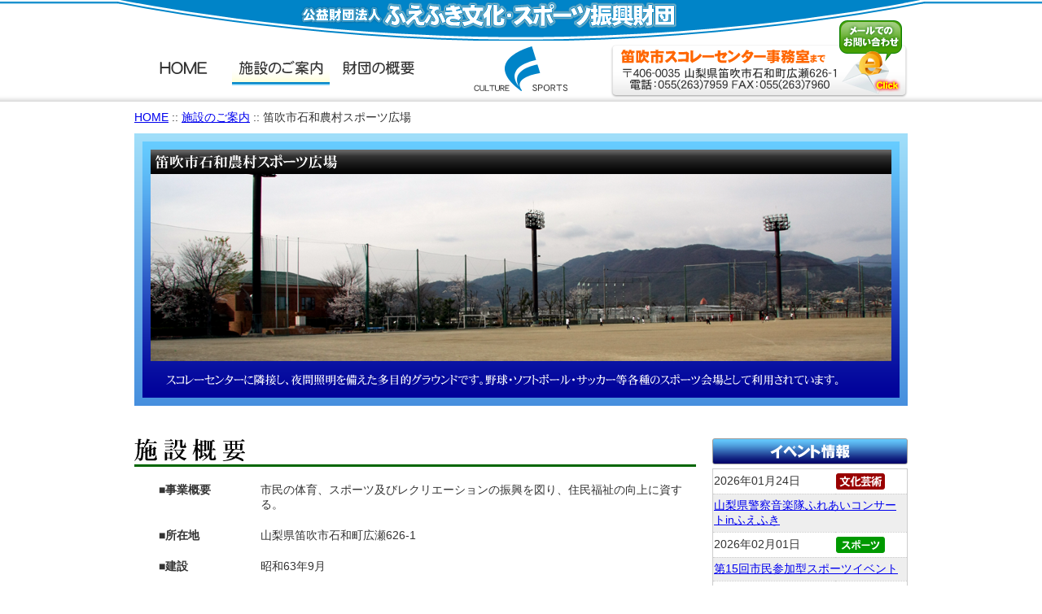

--- FILE ---
content_type: text/html; charset=UTF-8
request_url: https://fuefuki-zaidan.jp/faciinfo/94/
body_size: 6716
content:
<?xml version="1.0" encoding="UTF-8"?>

<!DOCTYPE html PUBLIC "-//W3C//DTD XHTML 1.0 Transitional//EN" "http://www.w3.org/TR/xhtml1/DTD/xhtml1-transitional.dtd">
<html xmlns="http://www.w3.org/1999/xhtml" xml:lang="ja" lang="ja">
<head>
<meta http-equiv="Content-Type" content="text/html; charset=UTF-8" />
<meta name="robots" content="INDEX, FOLLOW, ARCHIVE" />
<meta http-equiv="Content-Style-Type" content="text/css" />
<meta http-equiv="Content-Script-Type" content="text/javascript" />
<title>笛吹市石和農村スポーツ広場 &raquo;  公益財団法人　ふえふき文化・スポーツ振興財団</title>
<meta name="description" content="笛吹市石和農村スポーツ広場　" />
<meta name="keywords" content="笛吹市石和農村スポーツ広場," />
<meta name="copyright" content="Copyright (C) 公益財団法人　ふえふき文化・スポーツ振興財団" />
<meta name="google-site-verification" content="" />
<meta name="verify-v1" content="" />
<meta name="msvalidate.01" content="" />
<link rev="made" href="https://fuefuki-zaidan.jp/organization/" />
<link rel="canonical" href="https://fuefuki-zaidan.jphttps://fuefuki-zaidan.jp/faciinfo/94/" />
<link rel="alternate" type="application/rss+xml" title="公益財団法人　ふえふき文化・スポーツ振興財団XML" href="https://fuefuki-zaidan.jp/sitemap.xml" />
<link rel="alternate" type="application/rss+xml" title="公益財団法人　ふえふき文化・スポーツ振興財団 XMLgz" href="https://fuefuki-zaidan.jp/sitemap.xml.gz" />
<link rel="stylesheet" href="https://fuefuki-zaidan.jp/style.css" type="text/css" />
<link rel="shortcut icon" type="image/x-icon" href="https://fuefuki-zaidan.jp/favicon.png" />
<link rel="shortcut icon" type="image/vnd.microsoft.icon" href="https://fuefuki-zaidan.jp/favicon.ico" />
<link rel='dns-prefetch' href='//s.w.org' />
		<script type="text/javascript">
			window._wpemojiSettings = {"baseUrl":"https:\/\/s.w.org\/images\/core\/emoji\/12.0.0-1\/72x72\/","ext":".png","svgUrl":"https:\/\/s.w.org\/images\/core\/emoji\/12.0.0-1\/svg\/","svgExt":".svg","source":{"concatemoji":"https:\/\/fuefuki-zaidan.jp\/wp-includes\/js\/wp-emoji-release.min.js?ver=5.2.9"}};
			!function(a,b,c){function d(a,b){var c=String.fromCharCode;l.clearRect(0,0,k.width,k.height),l.fillText(c.apply(this,a),0,0);var d=k.toDataURL();l.clearRect(0,0,k.width,k.height),l.fillText(c.apply(this,b),0,0);var e=k.toDataURL();return d===e}function e(a){var b;if(!l||!l.fillText)return!1;switch(l.textBaseline="top",l.font="600 32px Arial",a){case"flag":return!(b=d([55356,56826,55356,56819],[55356,56826,8203,55356,56819]))&&(b=d([55356,57332,56128,56423,56128,56418,56128,56421,56128,56430,56128,56423,56128,56447],[55356,57332,8203,56128,56423,8203,56128,56418,8203,56128,56421,8203,56128,56430,8203,56128,56423,8203,56128,56447]),!b);case"emoji":return b=d([55357,56424,55356,57342,8205,55358,56605,8205,55357,56424,55356,57340],[55357,56424,55356,57342,8203,55358,56605,8203,55357,56424,55356,57340]),!b}return!1}function f(a){var c=b.createElement("script");c.src=a,c.defer=c.type="text/javascript",b.getElementsByTagName("head")[0].appendChild(c)}var g,h,i,j,k=b.createElement("canvas"),l=k.getContext&&k.getContext("2d");for(j=Array("flag","emoji"),c.supports={everything:!0,everythingExceptFlag:!0},i=0;i<j.length;i++)c.supports[j[i]]=e(j[i]),c.supports.everything=c.supports.everything&&c.supports[j[i]],"flag"!==j[i]&&(c.supports.everythingExceptFlag=c.supports.everythingExceptFlag&&c.supports[j[i]]);c.supports.everythingExceptFlag=c.supports.everythingExceptFlag&&!c.supports.flag,c.DOMReady=!1,c.readyCallback=function(){c.DOMReady=!0},c.supports.everything||(h=function(){c.readyCallback()},b.addEventListener?(b.addEventListener("DOMContentLoaded",h,!1),a.addEventListener("load",h,!1)):(a.attachEvent("onload",h),b.attachEvent("onreadystatechange",function(){"complete"===b.readyState&&c.readyCallback()})),g=c.source||{},g.concatemoji?f(g.concatemoji):g.wpemoji&&g.twemoji&&(f(g.twemoji),f(g.wpemoji)))}(window,document,window._wpemojiSettings);
		</script>
		<style type="text/css">
img.wp-smiley,
img.emoji {
	display: inline !important;
	border: none !important;
	box-shadow: none !important;
	height: 1em !important;
	width: 1em !important;
	margin: 0 .07em !important;
	vertical-align: -0.1em !important;
	background: none !important;
	padding: 0 !important;
}
</style>
	<link rel='stylesheet' id='colorbox-theme11-css'  href='https://fuefuki-zaidan.jp/wp-content/plugins/jquery-colorbox/themes/theme11/colorbox.css?ver=4.6.2' type='text/css' media='screen' />
<script type='text/javascript' src='https://fuefuki-zaidan.jp/wp-includes/js/jquery/jquery.js?ver=1.12.4-wp'></script>
<script type='text/javascript' src='https://fuefuki-zaidan.jp/wp-includes/js/jquery/jquery-migrate.min.js?ver=1.4.1'></script>
<script type='text/javascript' src='https://fuefuki-zaidan.jp/wp-includes/js/swfobject.js?ver=2.2-20120417'></script>
<script type='text/javascript'>
/* <![CDATA[ */
var jQueryColorboxSettingsArray = {"jQueryColorboxVersion":"4.6.2","colorboxInline":"false","colorboxIframe":"false","colorboxGroupId":"","colorboxTitle":"","colorboxWidth":"false","colorboxHeight":"false","colorboxMaxWidth":"false","colorboxMaxHeight":"false","colorboxSlideshow":"true","colorboxSlideshowAuto":"false","colorboxScalePhotos":"true","colorboxPreloading":"false","colorboxOverlayClose":"false","colorboxLoop":"true","colorboxEscKey":"true","colorboxArrowKey":"true","colorboxScrolling":"true","colorboxOpacity":"0.85","colorboxTransition":"elastic","colorboxSpeed":"350","colorboxSlideshowSpeed":"2500","colorboxClose":"close","colorboxNext":"next","colorboxPrevious":"previous","colorboxSlideshowStart":"start slideshow","colorboxSlideshowStop":"stop slideshow","colorboxCurrent":"{current} of {total} images","colorboxXhrError":"This content failed to load.","colorboxImgError":"This image failed to load.","colorboxImageMaxWidth":"75%","colorboxImageMaxHeight":"75%","colorboxImageHeight":"false","colorboxImageWidth":"false","colorboxLinkHeight":"false","colorboxLinkWidth":"false","colorboxInitialHeight":"100","colorboxInitialWidth":"300","autoColorboxJavaScript":"","autoHideFlash":"","autoColorbox":"true","autoColorboxGalleries":"","addZoomOverlay":"","useGoogleJQuery":"","colorboxAddClassToLinks":""};
/* ]]> */
</script>
<script type='text/javascript' src='https://fuefuki-zaidan.jp/wp-content/plugins/jquery-colorbox/js/jquery.colorbox-min.js?ver=1.4.33'></script>
<script type='text/javascript' src='https://fuefuki-zaidan.jp/wp-content/plugins/jquery-colorbox/js/jquery-colorbox-wrapper-min.js?ver=4.6.2'></script>
<link rel='https://api.w.org/' href='https://fuefuki-zaidan.jp/wp-json/' />
<link rel='shortlink' href='https://fuefuki-zaidan.jp/?p=94' />
<link rel="alternate" type="application/json+oembed" href="https://fuefuki-zaidan.jp/wp-json/oembed/1.0/embed?url=https%3A%2F%2Ffuefuki-zaidan.jp%2Ffaciinfo%2F94%2F" />
<link rel="alternate" type="text/xml+oembed" href="https://fuefuki-zaidan.jp/wp-json/oembed/1.0/embed?url=https%3A%2F%2Ffuefuki-zaidan.jp%2Ffaciinfo%2F94%2F&#038;format=xml" />
<!--GoogleMaps-->
<!--郵便番号から住所入力を補完-->

<script type="text/javascript">
  var _gaq = _gaq || [];
  _gaq.push(['_setAccount', 'UA-39651527-2']);
  _gaq.push(['_trackPageview']);

  (function() {
    var ga = document.createElement('script'); ga.type = 'text/javascript'; ga.async = true;
    ga.src = ('https:' == document.location.protocol ? 'https://ssl' : 'http://www') + '.google-analytics.com/ga.js';
    var s = document.getElementsByTagName('script')[0]; s.parentNode.insertBefore(ga, s);
  })();
</script>
</head>

<body>
<h1 id="logo"><a href="https://fuefuki-zaidan.jp/">公益財団法人　ふえふき文化・スポーツ振興財団</a></h1>
<div id="header">
	<div id="h_wrap">
		<div id="gloval_nav">
		<ul>
			<li id="nav_home"><a href="https://fuefuki-zaidan.jp/">HOME</a></li>
			<li id="nav_facilities_on"><a href="https://fuefuki-zaidan.jp/facilities/">施設のご案内</a></li>
			<li id="nav_org"><a href="https://fuefuki-zaidan.jp/organization/">財団の概要</a></li>
		</ul>
		</div>
	<div id="inquiry"><a href="https://fuefuki-zaidan.jp/inquiry/">お問い合わせ：笛吹市スコレーセンター事務局まで
	〒406-0035　山梨県笛吹市石和町広瀬626-1
	電話：055（263）7959　FAX：055（263）7960
	メールでのお問い合わせはここをクリック</a></div>
	</div>
</div>

<!-- Wrapper -->
<div id="wrapper">
<div id="bread_crumb"><a href="https://fuefuki-zaidan.jp/">HOME</a> :: <a href="https://fuefuki-zaidan.jp/facilities/">施設のご案内</a> :: 笛吹市石和農村スポーツ広場</div>

<div id="bk_sports">
<h2 id="fcimg" style="background:url(https://fuefuki-zaidan.jp/media/zaidan/fcimg_isawanouson_park.png) no-repeat;">笛吹市石和農村スポーツ広場</h2>
</div>
<div id="faci_expt"></div>

<div id="body">

<h3 class="timg" id="title_faci-outline_sports">施設概要</h3>

<div id="tb_faci">
<table summary="施設概要">
<tbody>
<tr><th>■事業概要</th><td>市民の体育、スポーツ及びレクリエーションの振興を図り、住民福祉の向上に資する。</td></tr>
<tr><th>■所在地</th><td>山梨県笛吹市石和町広瀬626-1</td></tr>
<tr><th>■建設</th><td>昭和63年9月</td></tr>
<tr><th>■敷地面積</th><td>12,593m<sup>2</sup></td></tr>
<tr style="display:none;"><th>■建設面積</th><td>m<sup>2</sup></td></tr>
<tr><th>■構造</th><td></td></tr>
<tr style="display:none;"><th>■延床面積</th><td>m<sup>2</sup></td></tr>
<tr><th>■施設見取図</th><td><a href="https://fuefuki-zaidan.jp/media/zaidan/block_isawanouson_park.pdf" target="_blank"><img src="https://fuefuki-zaidan.jp/images/parts/dl_pdf-2.png" width="130" height="30" alt="笛吹市石和農村スポーツ広場施設見取図" /></a></td></tr>
<tr><th rowspan="2">■駐車場</th><td>□構造…アスファルト舗装（ふれあい広場は砂地）</td></tr>
<tr><td>□台数…北側80台（内身障者用2台）、ふれあい広場103台大型5台（内身障者用2台）</td></tr>
<tr style="display:none;"><th>■その他</th><td></td></tr>
</tbody>
</table>
</div>

<h3 class="faci_sub">設備</h3><div class="faci_data"><ul>
<li>面積…12,593m<sup>2</sup></li>
<li>夜間照明…6基</li>
<li>一般用サッカーゴール（7M）…2台</li>
<li>少年用サッカーゴール（5M）…4台</li>
<li>野球…1面（<span style="color: #ff0000;">※軟式専用です。</span>マウンド有）</li>
<li>ソフトボール…2面</li>
</ul>
<table>
<tbody>
<tr>
<td style="padding: 5px; border: 1px solid #cccccc;" align="center" valign="top">
<p><a href="http://fuefuki-zaidan.jp/media/zaidan/isawanouson_park_flagstaffs.jpg"><img class="size-thumbnail wp-image-95 colorbox-12" src="http://fuefuki-zaidan.jp/media/zaidan/isawanouson_park_flagstaffs-200x133.jpg" alt="笛吹市石和農村スポーツ広場　国旗掲揚台" width="200" height="133" /></a></p>
</td>
<td style="padding: 5px; border: 1px solid #cccccc;" align="center" valign="top">
<p><a href="http://fuefuki-zaidan.jp/media/zaidan/isawanouson_park_ground.jpg"><img class="size-thumbnail wp-image-96 colorbox-12" src="http://fuefuki-zaidan.jp/media/zaidan/isawanouson_park_ground-200x133.jpg" alt="笛吹市石和農村スポーツ広場　グラウンド" width="200" height="133" /></a></p>
</td>
<td style="padding: 5px; border: 1px solid #cccccc;" align="center" valign="top">
<p><a href="http://fuefuki-zaidan.jp/media/zaidan/isawanouson_park_lighting.jpg"><img class="size-thumbnail wp-image-97 colorbox-12" src="http://fuefuki-zaidan.jp/media/zaidan/isawanouson_park_lighting-200x133.jpg" alt="笛吹市石和農村スポーツ広場　夜間照明" width="200" height="133" /></a></p>
</td>
</tr>
<tr>
<td colspan="3" align="center" valign="middle"><img class="aligncenter size-full wp-image-53" src="http://fuefuki-zaidan.jp/media/zaidan/ico_comment.png" alt="クリックすると拡大表示します" width="170" height="25" /></td>
</tr>
</tbody>
</table>
</div>

<h3 class="timg" id="title_faci-rules_sports">ご利用方法</h3>
<div class="faci_data">
<p>当財団管理施設の中で、農村スポーツ広場は調整会議が御座います。<br />
下記の通りお申し込み下さい。</p>
<p>1. 利用希望日前月第2水曜日の5日前（金曜）までに申請書を提出<br />
2. 利用希望日前月第2水曜日に行われる調整会議に出席<br />
3. 調整会議にて他の団体と重なっていた場合は協議</p>
<p>※市の行事等入っている場合はご利用になれません。</p>
<p>調整会議は石和図書館2F視聴覚ホール又はスコレーセンター1F集会室にて毎月第2水曜日午後7時30分から行います。<br />
 ※変更となる場合もございます。</p>
<p>調整会議終了月の空き日については、<br />
ご利用日3日前まで随時受け付けております。</p>
<p>尚、笛吹市内の宿泊施設にご宿泊のお客様は、<br />
各宿泊施設にて申請を代行して貰って下さい。<br />
※ご利用月の2ヶ月前までの申請・支払となります。</p>
<p><strong>〈申し込み手続き〉　</strong></p>
<p>利用申込みは笛吹市スコレーセンターにて、ご利用希望日の1週間前までに所定の体育施設利用申請書(水色の複写式）の提出で申込みを受け付けます。</p>
<p>尚、仮申請につきましては電話でも受け付けておりますが、体育施設利用申請書の提出をもって確定となります。</p>
<p><strong>〈受付期間〉　</strong></p>
<p>本申請、仮申請ともに御利用の3か月前からの午前9時から午後5時まで</p>
<p><strong>〈休館日〉</strong></p>
<p>月曜日（この日が祝日の場合はその翌日）、年末年始（12月28日から1月4日まで）</p>
<p><strong>〈利用時間〉</strong></p>
<p>午前8時30分から午後10時まで</p>
<p><strong>〈料金の支払いについて〉</strong></p>
<p>利用料金は事前にお支払していただきます。開館日の午前9時から午後5時までに笛吹市スコレーセンターへお支払いをお願いいたします。</p>
<p><strong>〈キャンセルについて〉</strong></p>
<p>利用日の1週間以内でのキャンセルにつきましては、キャンセル料として御利用金額の全額を徴収させていただきます。</p>
<p>尚、このキャンセルには天候（降雨・強風など）によるキャンセルは含まれません。</p>
<p>天候によるキャンセルは別日に振替をすることも可能となります。</p>
<p><strong>〈利用料について〉</strong></p>
<p>・利用者が入場料その他これに類する料金を徴収し、使用する場合の使用料は、通常料金の10倍を徴収させていただきます。</p>
<p>・利用時間がやむを得ない場合により、午前8時30分から午後10時の利用時間を超過する場合、時間外料金として通常料金の1.5倍の料金を徴収します。</p>
<p>・利用時間に1時間未満の端数があるときは、これを1時間とした料金を徴収します。</p>
<p>・団体等の場合、「利用者の5割以上が市内者であり、かつ、申請者が市内者である」場合は市内料金とし、それ以外は市外料金となります。</p>
<p><strong>〈減免について〉</strong></p>
<p>教育委員会より減免の許可を受けた団体であっても、<strong>減免許可書の提示がない場合は減免にはなりません</strong>。そのため、<span style="text-decoration: underline;">申請または支払の際には減免許可書をご持参・ご提示していただきますようお願いいたします</span>。</p>
<p><strong>〈夜間使用の対象時間について〉</strong></p>
<p>次に掲げる時間が夜間照明施設の点灯開始可能時間となります。夜間照明を使用する場合、照明使用料を負担していただきます。</p>
<table style="height: 250px;" width="557">
<tbody>
<tr>
<td style="width: 85px;">
<p>１月</p>
</td>
<td style="width: 86px;">
<p>２月</p>
</td>
<td style="width: 86px;">
<p>３月</p>
</td>
<td style="width: 87px;">
<p>４月</p>
</td>
<td style="width: 86px;">
<p>５月</p>
</td>
<td style="width: 87px;">
<p>６月</p>
</td>
</tr>
<tr>
<td style="width: 85px;">
<p>17時</p>
</td>
<td style="width: 86px;">
<p>17時</p>
</td>
<td style="width: 86px;">
<p>18時</p>
</td>
<td style="width: 87px;">
<p>18時</p>
</td>
<td style="width: 86px;">
<p>19時</p>
</td>
<td style="width: 87px;">
<p>19時</p>
</td>
</tr>
<tr>
<td style="width: 85px;">
<p>７月</p>
</td>
<td style="width: 86px;">
<p>８月</p>
</td>
<td style="width: 86px;">
<p>９月</p>
</td>
<td style="width: 87px;">
<p>１０月</p>
</td>
<td style="width: 86px;">
<p>１１月</p>
</td>
<td style="width: 87px;">
<p>１２月</p>
</td>
</tr>
<tr>
<td style="width: 85px;">
<p>19時</p>
</td>
<td style="width: 86px;">
<p>18時</p>
</td>
<td style="width: 86px;">
<p>18時</p>
</td>
<td style="width: 87px;">
<p>17時</p>
</td>
<td style="width: 86px;">
<p>17時</p>
</td>
<td style="width: 87px;">
<p>17時</p>
</td>
</tr>
</tbody>
</table>
</div>

<h3 class="timg" id="title_faci-fee_sports">ご利用料金</h3>
<div class="faci_data">
<p><a href="http://fuefuki-zaidan.jp/media/zaidan/2019isawaprice3.pdf" target="_blank" rel="noopener"><img src="http://fuefuki-zaidan.jp/images/parts/dl_pdf-2.png" alt="スコレーセンター施設利用料金" width="130" height="30" /></a></p>
</div>

<h3 class="timg" id="title_faci-forms_sports">各種様式・申込書</h3>

<div class="faci_data">
<p><a href="https://www.city.fuefuki.yamanashi.jp/shogaigakushu/sports/sports/taikushisetsu.html" target="_blank" rel="noopener">詳しくはこちら（外部リンク）</a></p>
</div>

<h3 class="timg" id="title_faci-access_sports">アクセス</h3>
<div class="faci_data">
</div>

</div><!--end#body-->

<div id="side">
<h2 class="top_t" id="st_event">イベント情報（主催事業）　Event List</h2>
<table summary="イベント情報（主催事業）" class="side_tb">
	<tbody>
<tr>
	<td class="news_date">2026年01月24日</td>
	<td class="news_cat"><div class="ico_culture">文化芸術</div></td>
</tr>
<tr>
	<td class="news_title" colspan="2"><a href="https://fuefuki-zaidan.jp/event/3607/">山梨県警察音楽隊ふれあいコンサートinふえふき</a></td>
</tr>
<tr>
	<td class="news_date">2026年02月01日</td>
	<td class="news_cat"><div class="ico_sports">スポーツ</div></td>
</tr>
<tr>
	<td class="news_title" colspan="2"><a href="https://fuefuki-zaidan.jp/event/3305/">第15回市民参加型スポーツイベント</a></td>
</tr>
<tr>
	<td class="news_date">2026年02月14日</td>
	<td class="news_cat"><div class="ico_culture">文化芸術</div></td>
</tr>
<tr>
	<td class="news_title" colspan="2"><a href="https://fuefuki-zaidan.jp/event/4110/">ソノリテ甲府吹奏楽団　第31回ウィンターコンサート</a></td>
</tr>
<tr>
	<td class="news_date">2026年03月01日</td>
	<td class="news_cat"><div class="ico_culture">文化芸術</div></td>
</tr>
<tr>
	<td class="news_title" colspan="2"><a href="https://fuefuki-zaidan.jp/event/4112/">スコレーロックコンサート</a></td>
</tr>
<tr>
	<td class="news_date">2026年03月07日</td>
	<td class="news_cat"><div class="ico_culture">文化芸術</div></td>
</tr>
<tr>
	<td class="news_title" colspan="2"><a href="https://fuefuki-zaidan.jp/event/4108/">相澤アリアのみんなで楽しむヴァイオリン音楽会</a></td>
</tr>
<tr>
	<td class="news_date">2026年03月14日</td>
	<td class="news_cat"><div class="ico_culture">文化芸術</div></td>
</tr>
<tr>
	<td class="news_title" colspan="2"><a href="https://fuefuki-zaidan.jp/event/4151/">影絵「ジャックと豆の木」公演</a><img src="/images/parts/ico_new.gif" alt="New" /></td>
</tr>
<tr>
	<td class="news_date">2026年03月20日</td>
	<td class="news_cat"><div class="ico_culture">文化芸術</div></td>
</tr>
<tr>
	<td class="news_title" colspan="2"><a href="https://fuefuki-zaidan.jp/event/4136/">風カヲル時【神賑～カムニギワイ～】</a><img src="/images/parts/ico_new.gif" alt="New" /></td>
</tr>
<tr>
	<td class="news_date">2026年04月05日</td>
	<td class="news_cat"><div class="ico_sports">スポーツ</div></td>
</tr>
<tr>
	<td class="news_title" colspan="2"><a href="https://fuefuki-zaidan.jp/event/4159/">第21回笛吹市桃の里マラソン大会　参加者募集について</a><img src="/images/parts/ico_new.gif" alt="New" /></td>
</tr>
	</tbody>
</table>

<h2 class="top_t" id="st_notes">お知らせ　Information</h2>
<table summary="お知らせ" class="side_tb">
	<tbody>
<tr>
	<td class="news_date">2026年1月6日</td>
	<td class="news_cat"><div class="ico_fz">総合</div></td>
</tr>
<tr>
	<td class="news_title" colspan="2"><a href="https://fuefuki-zaidan.jp/notes/4038/">スコレーセンターでの落とし物について</a><img src="/images/parts/ico_new.gif" alt="New" /></td>
</tr>
<tr>
	<td class="news_date">2025年12月19日</td>
	<td class="news_cat"><div class="ico_fz">総合</div></td>
</tr>
<tr>
	<td class="news_title" colspan="2"><a href="https://fuefuki-zaidan.jp/notes/4115/">年末年始休館のお知らせ</a></td>
</tr>
<tr>
	<td class="news_date">2025年10月31日</td>
	<td class="news_cat"><div class="ico_fz">総合</div></td>
</tr>
<tr>
	<td class="news_title" colspan="2"><a href="https://fuefuki-zaidan.jp/notes/3596/">スコレーセンター電話不通のお知らせ</a></td>
</tr>
<tr>
	<td class="news_date">2025年10月14日</td>
	<td class="news_cat"><div class="ico_fz">総合</div></td>
</tr>
<tr>
	<td class="news_title" colspan="2"><a href="https://fuefuki-zaidan.jp/notes/4022/">八代総合会館 事務所移転のお知らせ</a></td>
</tr>
<tr>
	<td class="news_date">2025年10月14日</td>
	<td class="news_cat"><div class="ico_fz">総合</div></td>
</tr>
<tr>
	<td class="news_title" colspan="2"><a href="https://fuefuki-zaidan.jp/notes/3990/">施設改修工事に伴う休館のお知らせ</a></td>
</tr>
<tr>
	<td class="news_date">2025年10月1日</td>
	<td class="news_cat"><div class="ico_culture-org">文化協会</div></td>
</tr>
<tr>
	<td class="news_title" colspan="2"><a href="https://fuefuki-zaidan.jp/notes/2968/">令和7年度笛吹市文化祭について</a></td>
</tr>
<tr>
	<td class="news_date">2025年9月25日</td>
	<td class="news_cat"><div class="ico_sports-org">体育協会</div></td>
</tr>
<tr>
	<td class="news_title" colspan="2"><a href="https://fuefuki-zaidan.jp/notes/3561/">第78回山梨県体育祭りの結果について</a></td>
</tr>
<tr>
	<td class="news_date">2025年8月1日</td>
	<td class="news_cat"><div class="ico_fz">総合</div></td>
</tr>
<tr>
	<td class="news_title" colspan="2"><a href="https://fuefuki-zaidan.jp/notes/3863/">施設利用キャンセルについて</a></td>
</tr>
<tr>
	<td class="news_date">2025年7月28日</td>
	<td class="news_cat"><div class="ico_sports-org">体育協会</div></td>
</tr>
<tr>
	<td class="news_title" colspan="2"><a href="https://fuefuki-zaidan.jp/notes/3841/">令和7年度笛吹市スポーツ少年団団員募集について</a></td>
</tr>
<tr>
	<td class="news_date">2025年6月20日</td>
	<td class="news_cat"><div class="ico_fz">総合</div></td>
</tr>
<tr>
	<td class="news_title" colspan="2"><a href="https://fuefuki-zaidan.jp/notes/3846/">笛吹市営八代中央プールの開設について</a></td>
</tr>
	</tbody>
</table>

</div></div>
<!-- Wrapper -->

<div class="f_facimap" id="mbk_sports">
<h3>笛吹市石和農村スポーツ広場</h3>
	<div id="f_faciinfo">
	<p>〒406-0035　山梨県笛吹市石和町広瀬626-1</p>
	<dl>
		<dt class="f_tel">電話</dt><dd>055(263)7959</dd>
		<dt class="f_fax">FAX</dt><dd>055(263)7960</dd>
		<dt class="f_biztime">業務時間</dt><dd>9:00～22:00</dd>
		<dt class="f_close">休業日</dt><dd>月曜日（祝日の場合は翌日）<br />年末年始（12月28日から翌年1月4日まで）</dd>
		<dt class="f_inq">メール</dt><dd>お問い合わせフォームをご利用ください</dd>
	</dl>
	</div>

	<div id="faci_map"><iframe scrolling="no" frameborder="0" style="border:none; width:520px; height:270px; margin:0" src="http://maps.google.co.jp/maps?q=石和町広瀬626-1&amp;z=16&amp;output=embed&amp;iwloc=B"></iframe></div>
</div>

<div id="footer">
<div class="f_wrap">
	<div id="f_info"><p><strong>公益財団法人　<span class="lg">ふえふき文化・スポーツ振興財団</span></strong></p>
	<p>〒406-0035　山梨県笛吹市石和町広瀬626-1<br />電話：055（263）7959　FAX：055（263）7960</p>
	</div>
	<div id="f_nav">
	<ul>
		<li><a href="https://fuefuki-zaidan.jp/links/">関連団体リンク</a></li>
		<li><a href="https://fuefuki-zaidan.jp/site_policy/">サイトのご利用に際して</a></li>
		<li><a href="https://fuefuki-zaidan.jp/privacy_policy/">プライバシーポリシー</a></li>
	</ul>
	</div>
</div>

<hr />

<div class="f_wrap" style="padding-bottom:20px;">
	<p class="m fl">このウェブサイトに掲載の文章・イラスト・写真その他のコンテンツの無断転載を禁じます</p>
	<p class="fr">Copyright &copy; 2003-2026 公益財団法人　ふえふき文化・スポーツ振興財団 All Rights Reserved.</p>
</div>

</div>
<script type='text/javascript' src='https://fuefuki-zaidan.jp/wp-includes/js/wp-embed.min.js?ver=5.2.9'></script>

</body>
</html>


--- FILE ---
content_type: text/css
request_url: https://fuefuki-zaidan.jp/style.css
body_size: 165
content:
@charset "UTF-8";

/*
Theme Name: FUEFUKI FOUNDATION for the promotion of CULTURE and SPORTS
Theme URI: http://fuefuki-zaidan.jp/
Discription: 公益財団法人　ふえふき文化・スポーツ振興財団　ＷＥＢサイトテンプレート
Version: 1.0
*/


@import "css/common.css";
@import "css/page_cat.css";
@import "css/settings.css";
@import "css/sidebar.css";
@import "css/top.css";

--- FILE ---
content_type: text/css
request_url: https://fuefuki-zaidan.jp/css/common.css
body_size: 1123
content:
@charset "UTF-8";

/*
Theme Name: FUEFUKI FOUNDATION for the promotion of CULTURE and SPORTS
Theme URI: http://fuefuki-zaidan.jp/
Discription: 公益財団法人　ふえふき文化・スポーツ振興財団　ＷＥＢサイトテンプレート
Version: 1.0
*/


/*Body*/
body {
	background:url(../images/common/head_back.png) repeat-x;
	font-family:sans-serif,monospace,Osaka, "ヒラギノ角ゴ Pro W3","ＭＳ Ｐゴシック";
	font-size:85%;
	color:#333;
	margin:0; padding:0;
}
/*Header*/
#header {
	background:url(../images/common/logo_jp.png) no-repeat;
	width:1000px; height:125px;
	margin:0 auto; padding:0;
	zoom:100%;
}
#header:after {
	content:"";
	clear:both;
	height:0;
	display:block;
	visibility:hidden;
}
/*H1*/
h1#logo a {
	display:block;
	background:url(../images/common/logo_fz.png) no-repeat;
	width:115px; height:55px;
	overflow:hidden;
	text-indent:-9999999px;
position:absolute;
left:50%;
top:57px;
margin-left:-58px;
padding:0;
z-index:10;
}

/*Header Column*/
#h_wrap {
	width:950px;
	zoom:100%;
position:absolute;
left:50%;
top:25px;
margin-left:-475px;
padding:0;
z-index:1;
}
#h_wrap:after {
	content:"";
	clear:both;
	height:0;
	display:block;
	visibility:hidden;
}

	/*Gloval_Nav*/
#gloval_nav {
	display:block;
	width:360px; height:45px;
	float:left;
	zoom:100%;
position:relative;
top:35px;
left:0px;
}
#gloval_nav:after {
	content:"";
	clear:both;
	height:0;
	display:block;
	visibility:hidden;
}
#gloval_nav ul {
	width:360px;
	margin:0; padding:0;
}
#gloval_nav li {
	display:inline;
	list-style-type:none;
}
#gloval_nav li a {
	display:block;
	width:120px; height:45px;
	text-decoration:none;
	text-indent:-9999999px;
	overflow:hidden;
	float:left;
}
/*global_nav------off */
#nav_home a {
	background:url(../images/common/global_nav.png) no-repeat 0px 0px;
}
#nav_facilities a {
	background:url(../images/common/global_nav.png) no-repeat -120px 0px;
}
#nav_org a {
	background:url(../images/common/global_nav.png) no-repeat -240px 0px;
}

/*global_nav------hover*/
#nav_home a:hover {
	background:url(../images/common/global_nav.png) no-repeat 0px -45px;
}
#nav_facilities a:hover {
	background:url(../images/common/global_nav.png) no-repeat -120px -45px;
}
#nav_org a:hover {
	background:url(../images/common/global_nav.png) no-repeat -240px -45px;
}

/*global_nav------on */
#nav_home_on a {
	background:url(../images/common/global_nav.png) no-repeat 0px -45px;
}
#nav_facilities_on a {
	background:url(../images/common/global_nav.png) no-repeat -120px -45px;
}
#nav_org_on a {
	background:url(../images/common/global_nav.png) no-repeat -240px -45px;
}

	/*問い合わせバナー*/
#inquiry a {
	display:block;
	background:url(../images/common/inquiry.png) no-repeat;
	width:365px; height:95px;
	overflow:hidden;
	text-indent:-9999999px;
position:relative;
top:0px;
	float:right;

}

/*Wrapper*/
#wrapper {
border-top:1px #fff solid;
	width:950px;
	background:#fff;
	margin:0 auto; padding:0;
}
#wrapper:after {
	content:"";
	clear:both;
	height:0;
	display:block;
	visibility:hidden;
}
/*2Column*/
/*Content*/
#body {
	width:690px;
	background:#fff;
	margin:20px 0 0 0; padding:0;
	float:left;
}
/*SideBar*/
#side {
	width:240px;
	background:#fff;
	margin:20px 0 0 0; padding:0;
	float:right;
}

/*1Column-----Policies*/
#policies {
	width:900px;
	margin:20px auto 0 auto; padding:0;
}

/*BreadBrumb*/
#bread_crumb {
	width:950px;
	margin:10px auto; padding:0;
}

/*Footer*/
#footer {
border-top:1px #333 solid;
	background:#333;
	margin:50px 0 0 0; padding:0;
}
/*FootWrap*/
.f_wrap {
	width:950px;
	font-size:85%;
	color:#fff;
	margin:20px auto 0 auto; padding:0;
	zoom:100%;
}
.f_wrap:after {
	content:"";
	clear:both;
	height:0;
	display:block;
	visibility:hidden;
}

	/*FootInfo*/
#f_info {
	margin:0 0 20px 0; padding:0;
	float:left;
}
	/*FootNav*/
#f_nav {
	margin:0 0 20px 0; padding:0;
	float:right;
}
#f_nav ul {
	margin:0; padding:0;
	text-align:right;
}
#f_nav li {
	display:inline;
	list-style-type:none;
}
#f_nav li a {
	display:inline;
	list-style-type:none;
	font-weight:bold;
	margin-left:20px;
}
#f_nav li a:link, #f_nav li a:visited, #f_nav li a:hover, #f_nav li a:active {
	color: #fff;
	text-decoration:none;
}
.f_wrap p {
	margin:0; padding:0;
}


#footer hr {
	border:none;
	border-top:1px #ccc dotted;
	width:950px; height:1px;
	margin:0 auto; padding:0;
}

--- FILE ---
content_type: text/css
request_url: https://fuefuki-zaidan.jp/css/page_cat.css
body_size: 1960
content:
@charset "UTF-8";

/*
Theme Name: FUEFUKI FOUNDATION for the promotion of CULTURE and SPORTS
Theme URI: http://fuefuki-zaidan.jp/
Discription: 公益財団法人　ふえふき文化・スポーツ振興財団　ＷＥＢサイトテンプレート
Version: 1.0
*/


/*H2_TitleImage*/
.cimg {
	display:block;
	width:950px; height:100px;
	text-indent:-9999999px;
	overflow:hidden;
	margin:0 auto; padding:0;
}
	/*財団の概要*/
#title_organization {
	background:url(../images/page_cat/title_organization.png) no-repeat;
}
	/*施設情報*/
#title_facilities {
	background:url(../images/page_cat/title_facilities.png) no-repeat;
}
	/*新着・ポリシー・お問い合わせ・リンク*/
#title_news {
	background:url(../images/page_cat/title_news.png) no-repeat;
}
#title_inquiry {
	background:url(../images/page_cat/title_inquiry.png) no-repeat;
}
#title_links {
	background:url(../images/page_cat/title_links.png) no-repeat;
}
#title_site_policy {
	background:url(../images/page_cat/title_site_policy.png) no-repeat;
}
#title_privacy_policy {
	background:url(../images/page_cat/title_privacy_policy.png) no-repeat;
}

/*H3_TitleImage*/
.timg {
	display:block;
	width:950px; height:35px;
	text-indent:-9999999px;
	overflow:hidden;
	margin:0 auto 10px auto; padding:0;
}
	/*財団---子ページ*/
#title_org {
	background:url(../images/page_cat/title_org.png) no-repeat;
}
#title_access {
	background:url(../images/page_cat/title_access.png) no-repeat;
}
#title_greetings {
	background:url(../images/page_cat/title_greetings.png) no-repeat;
}
#title_gist {
	background:url(../images/page_cat/title_gist.png) no-repeat;
}
#title_outline {
	background:url(../images/page_cat/title_outline.png) no-repeat;
}
#title_works_reports {
	background:url(../images/page_cat/title_works_reports.png) no-repeat;
}
#title_disclosure {
	background:url(../images/page_cat/title_disclosure.png) no-repeat;
}
	/*施設情報---文化*/
#title_faci-outline_culture {
	background:url(../images/page_cat/title_faci-outline_c.png) no-repeat;
}
#title_faci-rules_culture {
	background:url(../images/page_cat/title_faci-rules_c.png) no-repeat;
}
#title_faci-fee_culture {
	background:url(../images/page_cat/title_faci-fee_c.png) no-repeat;
}
#title_faci-forms_culture {
	background:url(../images/page_cat/title_faci-forms_c.png) no-repeat;
}
#title_faci-access_culture {
	background:url(../images/page_cat/title_faci-access_c.png) no-repeat;
}
	/*施設情報---スポーツ*/
#title_faci-outline_sports {
	background:url(../images/page_cat/title_faci-outline_s.png) no-repeat;
}
#title_faci-rules_sports {
	background:url(../images/page_cat/title_faci-rules_s.png) no-repeat;
}
#title_faci-fee_sports {
	background:url(../images/page_cat/title_faci-fee_s.png) no-repeat;
}
#title_faci-forms_sports {
	background:url(../images/page_cat/title_faci-forms_s.png) no-repeat;
}
#title_faci-access_sports {
	background:url(../images/page_cat/title_faci-access_s.png) no-repeat;
}


/*施設イメージ*/
/*グラデーション---文化施設*/
#bk_culture {
	display:block;
	width:950px;
	text-indent:-99999px;
	overflow:hidden;
	margin:0 auto 20px auto; padding:0;
background: -webkit-gradient(linear, left top, left bottom, color-stop(1.00, #660000), color-stop(0.00, #996600));
background: -webkit-linear-gradient(#996600, #660000);
background: -moz-linear-gradient(#996600, #660000);
background: -o-linear-gradient(#996600, #660000);
background: -ms-linear-gradient(#996600, #660000);
background: linear-gradient(#996600, #660000);
	/*IE6 IE7 */
	filter: progid:DXImageTransform.Microsoft.gradient(GradientType=0,startcolorstr=#996600, endcolorstr=#660000));
	/* IE8 */
	-ms-filter:"progid:DXImageTransform.Microsoft.gradient(GradientType=0,startcolorstr=#996600, endcolorstr=#660000))";
	zoom: 1;
}
/*グラデーション---体育施設*/
#bk_sports {
	display:block;
	width:950px;
	text-indent:-99999px;
	overflow:hidden;
	margin:0 auto 20px auto; padding:0;
background: -webkit-gradient(linear, left top, left bottom, color-stop(1.00, #468FDE), color-stop(0.00, #A1DFFA));
background: -webkit-linear-gradient(#A1DFFA, #468FDE);
background: -moz-linear-gradient(#A1DFFA, #468FDE);
background: -o-linear-gradient(#A1DFFA, #468FDE);
background: -ms-linear-gradient(#A1DFFA, #468FDE);
background: linear-gradient(#A1DFFA, #468FDE);
	/*IE6 IE7 */
	filter: progid:DXImageTransform.Microsoft.gradient(GradientType=0,startcolorstr=#A1DFFA, endcolorstr=#468FDE));
	/* IE8 */
	-ms-filter:"progid:DXImageTransform.Microsoft.gradient(GradientType=0,startcolorstr=#A1DFFA, endcolorstr=#468FDE))";
	zoom: 1;
}
/*画像配置*/
#fcimg {
	display:block;
	width:930px; height:315px;
	text-indent:-99999px;
	overflow:hidden;
	margin:10px; padding:0;
}
#faci_expt {
	display:none;
	width:0px; height:0px;
	margin:0; padding:0;
}

.faci_sub {
	font-weight:bold;
	border-left:2px solid #725900;
	border-bottom:1px solid #725900;
	margin:20px 0 10px 20px; padding:5px 0 5px 20px;
}
.faci_data {
	width:670px;
	margin:0 0 30px 20px; padding:0;
}

/*施設地図表示*/
.f_facimap {
	color:#fff;
	width:950px;
	margin:50px auto 0 auto; padding:20px;
	zoom:100%;
}
.f_facimap:after {
	content:"";
	clear:both;
	height:0;
	display:block;
	visibility:hidden;
}
#mbk_culture {
	background:#600;
}
#mbk_sports {
	background:#060;
}
#f_faciinfo {
	float:left;
}
#f_faciinfo dl {
width:350px;
	margin:0; padding:0;
}
#f_faciinfo dt {
	display:block;
	width:45px; height:20px;
	text-indent:-99999px;
	overflow:hidden;
	margin:0 20px 0 0; padding:0;
	float:left;
}
.f_tel {
	background:url(../images/page_cat/f_tel.png) no-repeat;
}
.f_fax {
	background:url(../images/page_cat/f_fax.png) no-repeat;
}
.f_biztime {
	background:url(../images/page_cat/f_biztime.png) no-repeat;
}
.f_close {
	background:url(../images/page_cat/f_close.png) no-repeat;
}
.f_inq {
	background:url(../images/page_cat/f_inq.png) no-repeat;
}
#f_faciinfo dd {
	margin:0 0 10px 0; padding:0;
}
#f_faciinfo dd:after {
	content:"";
	clear:both;
	height:0;
	display:block;
	visibility:hidden;
}

#faci_map {
	width:520px; height:270px;
	border:1px solid #ccc;
	margin:0; padding:0;
	float:right;
}




/*コンテンツ設定*/
	/*財団情報*/
.tb_org table {
	width:690px;
	border-collapse:collapse;
	border:1px #ccc solid;
	margin:20px auto 50px auto; padding:0;
}
.tb_org th {
	text-align:left;
	background:url(../images/parts/tbl_bk-01.png) repeat-y;
	border-bottom:1px #ccc dotted;
	border-right:1px #ccc dotted;
	vertical-align:top;
	padding:10px;
}
.tb_org td {
	border-bottom:1px #ccc dotted;
	vertical-align:top;
	padding:10px 15px;
	width:75%;
}
#org_map {
	width:690px; height:400px;
	margin:20px auto 0 auto; padding:0;
}


	/*ご挨拶*/
#img_greetings {
border:1px double #ccc;
	margin:20px 0 20px 20px; padding:0;
}


	/*主催事業---報告・計画*/
table.tb_work_rpt-pln {
	border-collapse:collapse;
	margin:20px auto 50px auto; padding:0;
}
.tb_work_rpt-pln th {
	display:none;
}
.tb_work_rpt-pln td {
	vertical-align:middle;
	padding:20px;
}


	/*情報開示*/
table.tb_financial-results {
	border-collapse:collapse;
	margin:20px auto 50px auto; padding:0;
}
.tb_financial-results th {
	text-align:left;
	vertical-align:top;
	border-bottom:1px dotted #ccc;
	padding:20px;
}
.tb_financial-results td {
	vertical-align:middle;
	border-bottom:1px dotted #ccc;
	padding:20px;
}
.non_tr {
	display:none;
}

/*関連リンク*/
.tbl_links {
border:none;
	width:100%;
	margin:30px 0 0 0; padding:0;
}
.tbl_links th {
	display:none;
}
.tbl_links td {
font-size:100%\9;/*ie8*/
:root font-size:100%\9;/*ie9*/
	border-bottom:1px dotted #aaa;
	padding:7px;
}
/*chrome/safari*/
body:first-of-type .tbl_links td {
font-size:100%;
	border-bottom:1px dotted #aaa;
	padding:7px;
}

.tbl_links td a {
	text-decoration:none;
	font-weight:bold;
}
.link_data {
	white-space:nowrap;
}

	/*お問い合わせ*/
#tb_faci table {
	width:670px;
	border-collapse:collapse;
	border:none;
	margin:0 0 10px 20px; padding:0;
}
#tb_faci th {
	text-align:left;
	border:none;
	vertical-align:top;
	width:100px;
	padding:10px;
}
#tb_faci td {
	border:none;
	vertical-align:top;
	padding:10px 15px;
}
#tb_faci th p {
	font-size:85%;
	margin:0; padding:0;
}

	/*お知らせ*/
#info_date {
	text-align:right;
	margin:20px 0; padding:0;
}

	/*お問い合わせ*/
#inquiry_tb table {
	width:690px;
	border-collapse:collapse;
	border:1px #ccc solid;
	margin:0 auto 10px auto; padding:0;
}
#inquiry_tb th {
	text-align:left;
	background:url(../images/parts/tbl_bk-01.png) repeat-y;
	border-bottom:1px #ccc dotted;
	border-right:1px #ccc dotted;
	vertical-align:top;
	padding:10px;
	white-space:nowrap;
}
#inquiry_tb td {
	border-bottom:1px #ccc dotted;
	vertical-align:top;
	padding:10px 15px;
}
#inquiry_tb th p {
	font-size:85%;
	margin:0; padding:0;
}


	/*サイト利用・個人情報・サイトマップ*/
#policies h3 {
	display:block;
	width:400px;
	border:1px solid #ccc;
		border-left:5px solid #f60;
	background:url(../images/parts/bk_diag.png);
	margin:0 0 20px 0; padding:10px;
}
#policies dl {margin-left:20px;}
#policies dt {
	font-weight:bold;
	text-align:left;
	background:#eee;
	border:1px solid #ddd;
	width:500px;
	margin:10px 0;
	padding:5px;
}
#policies p {margin-left:20px;}

--- FILE ---
content_type: text/css
request_url: https://fuefuki-zaidan.jp/css/settings.css
body_size: 1084
content:
@charset "UTF-8";

/*
Theme Name: FUEFUKI FOUNDATION for the promotion of CULTURE and SPORTS
Theme URI: http://fuefuki-zaidan.jp/
Discription: 公益財団法人　ふえふき文化・スポーツ振興財団　ＷＥＢサイトテンプレート
Version: 1.0
*/


/*Settings*/
	/*Hx*/
h1,h2,h3,h4,h5,h6 {margin:0; padding:0;}

/*Hx*/
.bk_diag {
	display:block;
	border:1px solid #ccc;
		border-left:5px solid #f60;
	background:url(../images/parts/bk_diag.png);
	margin:0 0 20px 0; padding:10px;
}
.bk_diag2 {
	display:block;
	width:400px;
	border:1px solid #ccc;
		border-left:5px solid #009;
	background:url(../images/parts/bk_diag.png);
	margin:0 0 20px 0; padding:10px;
}

.hx_deco {
	font-weight:bold;
	text-align:left;
	background:#eee;
	border:1px solid #ddd;
	margin:10px 0; padding:5px;
}
.post_title {
	font-size:125%;
	font-weight:bold;
	color:#36f;
}

/*Line*/
hr.plane {
	border:1px solid #ccc;
	margin:10px 0;
	padding:0;
}
hr.dots {
	border:1px dotted #ccc;
	margin:10px 0;
	padding:0;
}

p {line-height:160%;}
dd {line-height:140%;}
p#contents {
	letter-spacing:0.5em;
}

/*Image*/
a img {border-style:none;}

/*Hidden*/
.hidden {display:none;}

/*Fonts___span*/
.s {font-size:65%;}
.m {font-size:75%;}
.lg {font-size:140%;}
.b {font-weight:bold;}
.c {text-align:center;}
.l {text-align:left;}
.r {text-align:right;}
.red {color:#f00;}
.blue {color:#00f;}

/*Float*/
.fl {float:left;}
.fr {float:right;}
.c-both {clear:both;}

/*Lists*/
.type-none {list-style-type:none;}
.type-disc {list-style-type:disc;}
.type-circle {list-style-type:circle;}
.type-square {list-style-type:square;}
.type-decimal {list-style-type:decimal;}
.type-ualpha {list-style-type:upper-alpha;}
.type-lalpha {list-style-type:lower-alpha;}
.type-uroman {list-style-type:upper-roman;}
.type-lroman {list-style-type:lower-roman;}

/*To_Top*/
#to_top {
	display:none;
}
/*Return_top*/
#return_top a {
	display:block;
	background:url(../images/parts/return_top.png) no-repeat;
	width:104px; height:11px;
	text-indent:-9999999px;
	margin:0 0 10px 0; padding:0;
	float:right;
}

/*Frames*/
.frame {
	border:1px solid #ccc;
	margin:10px 0; padding:0;
}
.frame:after {
	content:"";
	clear:both;
	height:0;
	display:block;
	visibility:hidden;
}

/*P*/
p#plugin {
	font-size:75%;
	text-align:center;
	margin:3px 0; padding:0px;
}
.comment {
	font-size:85%;
	margin:0; padding:0;
}

/*サイトのご利用_____プラグイン*/
.plug_img {
	width:160px;
	text-align:left;
	float:left;
	margin:0; padding:0;
}
.plug_txt {
	width:420px;
	font-size:85%;
	text-align:left;
	line-height:120%;
	float:right;
	margin:0; padding:0;
}

/*一覧へ*/
p.to-list {margin:0; padding:0;}
p.to-list a {
	display:block;
	background:url(../images/parts/ico_to-list.png) no-repeat;
	width:50px; height:25px;
	text-indent:-9999999px;
	overflow:hidden;
	margin:10px 5px 0 0; padding:0;
	float:right;
}

/*詳しくはこちら*/
.to_detail-01 {
	display:block;
	width:103px; height:25px;
	background:url(../images/parts/to_detail-01.png) no-repeat;
	text-indent:-9999999px;
	overflow:hidden;
	margin:0; padding:0;
}
.to_detail-01 a {
	display:block;
	width:103px; height:25px;
	background:url(../images/parts/to_detail-01.png) no-repeat;
	text-indent:-9999999px;
	overflow:hidden;
	margin:0; padding:0;
}

.to_detail-02 {
	display:block;
	width:103px; height:65px;
	background:url(../images/parts/to_detail-02.png) no-repeat;
	text-indent:-9999999px;
	overflow:hidden;
	float:right;
	margin:0; padding:0;
}
.to_detail-02 a {
	display:block;
	width:103px; height:65px;
	background:url(../images/parts/to_detail-02.png) no-repeat;
	text-indent:-9999999px;
	overflow:hidden;
	float:right;
	margin:0; padding:0;
}
.to_detail-01 a:after {
	content:"";
	clear:both;
	height:0;
	display:block;
	visibility:hidden;
}
.to_detail-02 a:after {
	content:"";
	clear:both;
	height:0;
	display:block;
	visibility:hidden;
}


/*つづきを見る*/
.to_cnt a {
	display:block;
	width:90px; height:25px;
	background:url(../images/parts/ico_to_cnt.png) no-repeat;
	text-indent:-9999999px;
	overflow:hidden;
	margin:0; padding:0;
	float:right;
}

/*詳しく見る*/
.for-details a {
	display:block;
	width:90px; height:25px;
	background:url(../images/parts/ico_for-details.png) no-repeat;
	text-indent:-9999999px;
	overflow:hidden;
	margin:0; padding:0;
	float:right;
}


--- FILE ---
content_type: text/css
request_url: https://fuefuki-zaidan.jp/css/sidebar.css
body_size: 829
content:
@charset "UTF-8";

/*
Theme Name: FUEFUKI FOUNDATION for the promotion of CULTURE and SPORTS
Theme URI: http://fuefuki-zaidan.jp/
Discription: 公益財団法人　ふえふき文化・スポーツ振興財団　ＷＥＢサイトテンプレート
Version: 1.0
*/


/*共通設定*/
#side ul {
	list-style-type:none;
	margin:0; padding:0;
}

/*財団---サイド*/
.snv a {
	display:block;
	width:240px; height:40px;
	text-indent:-99999px;
	overflow:hidden;
}
	/*財団の概要*/
#snv_org a {
	background:url(../images/page_cat/snv_org.png) no-repeat 0px 0px;
	margin:0; padding:0;
}
#snv_org a:hover {
	background:url(../images/page_cat/snv_org.png) no-repeat 0px -40px;
	margin:0; padding:0;
}
#snv_org_on a {
	background:url(../images/page_cat/snv_org.png) no-repeat 0px -40px;
	margin:0; padding:0;
}
	/*お問い合わせ*/
#snv_inq a {
	background:url(../images/page_cat/snv_inq.png) no-repeat 0px 0px;
	margin:5px 0; padding:0;
}
#snv_inq a:hover {
	background:url(../images/page_cat/snv_inq.png) no-repeat 0px -40px;
	margin:5px 0; padding:0;
}
#snv_inq_on a {
	background:url(../images/page_cat/snv_inq.png) no-repeat 0px -40px;
	margin:5px 0; padding:0;
}
	/*関連団体リンク*/
#snv_links a {
	background:url(../images/page_cat/snv_links.png) no-repeat 0px 0px;
	margin:0; padding:0;
}
#snv_links a:hover {
	background:url(../images/page_cat/snv_links.png) no-repeat 0px -40px;
	margin:0; padding:0;
}
#snv_links_on a {
	background:url(../images/page_cat/snv_links.png) no-repeat 0px -40px;
	margin:0; padding:0;
}

	/*財団---子メニュー*/
ul#s_org {
	list-style-type:none;
	width:220px;
	margin:5px 0 20px 20px; padding:0;
}
ul#s_org a {
	color:#333;
	text-decoration:none;
}
ul#s_org a:hover {
	color:#f60;
}
ul#s_org li a {
	display:block;
	margin:0 auto 5px auto; padding:5px 5px 5px 15px;
}
#s_org li {
	line-height:15px;
}
#s_org li a {
	border-bottom:1px dotted #ccc;
	background:url(../images/parts/icon_s_blue.png) no-repeat 3px 7px;
}
#s_org li a:hover {
	font-weight:bold;
	border-bottom:1px dotted #f60;
	background:#ffd url(../images/parts/icon_s_orange.png) no-repeat 3px 7px;
}
li#org-c_on a {
	font-weight:bold;
	border-bottom:1px dotted #ccc;
	background:#fef url(../images/parts/icon_s_wine.png) no-repeat 3px 7px;
}

/*サイド　タイトル表示*/
	/*イベント情報*/
#st_event {
	background:url(../images/page_cat/st_event.png) no-repeat;
	width:240px;
}
	/*お知らせ*/
#st_notes {
	background:url(../images/page_cat/st_notes.png) no-repeat;
	width:240px;
}
	/*Table*/
.side_tb {
	width:240px;
	border:1px solid #ccc;
	border-collapse: collapse;
	margin:5px 0 50px 0; padding:0;
}
.side_tb tr:nth-child(odd) {
	background-color:#fff;
}
.side_tb tr:nth-child(even) {
	background-color:#eee;
}
.side_tb th {
	border-top:2px solid #ccc;
	border-bottom: 1px solid #ccc;
	padding:5px;
	background:#fff;
}
.side_tb td {
	border-bottom: 1px dotted #ccc;
	padding-top:5px;
	padding-bottom:5px;
}
.side_tb tr+tr td {
	padding-top:5px;
	padding-bottom:5px;
}


--- FILE ---
content_type: text/css
request_url: https://fuefuki-zaidan.jp/css/top.css
body_size: 1208
content:
@charset "UTF-8";

/*
Theme Name: FUEFUKI FOUNDATION for the promotion of CULTURE and SPORTS
Theme URI: http://fuefuki-zaidan.jp/
Discription: 公益財団法人　ふえふき文化・スポーツ振興財団　ＷＥＢサイトテンプレート
Version: 1.0
*/


/*Top Slider*/
#slide_back {
	display:block;
	width:950px;
	margin:10px auto; padding:10px 0;
	/*グラデーション*/
background: -webkit-gradient(linear, left top, left bottom, color-stop(1.00, #468FDE), color-stop(0.00, #A1DFFA));
background: -webkit-linear-gradient(#A1DFFA, #468FDE);
background: -moz-linear-gradient(#A1DFFA, #468FDE);
background: -o-linear-gradient(#A1DFFA, #468FDE);
background: -ms-linear-gradient(#A1DFFA, #468FDE);
background: linear-gradient(#A1DFFA, #468FDE);

	/*IE6 IE7 */
	filter: progid:DXImageTransform.Microsoft.gradient(GradientType=0,startcolorstr=#A1DFFA, endcolorstr=#468FDE));
	/* IE8 */
	-ms-filter:"progid:DXImageTransform.Microsoft.gradient(GradientType=0,startcolorstr=#A1DFFA, endcolorstr=#468FDE))";
	zoom: 1;
}

#slide_facilities {
	display:block;
	width:930px; height:315px;
	margin:0 auto 5px auto; padding:0;
}

#facilities_list_box {
	display:block;
	border:1px solid #ccc;
	background:#eee;
	width:930px;
	margin:0 auto; padding:0;
	/*角丸*/
-moz-border-radius: 5px;
-webkit-border-radius: 5px;
border-radius: 5px;
behavior: url(border-radius.htc);
	/*IE */
}
#facilities_list_box dl {
	margin:7px 10px; padding:0;
}
#facilities_list_box dl:after {
	content:"";
	clear:both;
	height:0;
	display:block;
	visibility:hidden;
}
#facilities_list_box dt {
	float:left;
	margin:0 0 0 0; padding:0;
}
#facilities_list_box dd a {
	float:left;
	margin:0 0 0 20px; padding:0;
}
.ico_culture-list {
	display:block;
	width:60px; height:20px;
	overflow:hidden;
	text-indent:-9999999px;
	background:url(../images/page_cat/ico_culture-list.png) no-repeat;
}
.ico_sports-list {
	display:block;
	width:60px; height:20px;
	overflow:hidden;
	text-indent:-9999999px;
	background:url(../images/page_cat/ico_sports-list.png) no-repeat;
}

	/*区切のライン*/
#facilities_list_box hr {
	border:none;
	border-top:1px solid #ccc;
	width:100%; height:1px;
	margin:0; padding:0;
}


/*タイトル*/
.top_t {
	display:block;
	overflow:hidden;
	text-indent:-9999999px;
	height:32px;
	margin:0; padding:0;
}
	/*タイトル___イベント情報*/
#t_event {
	background:url(../images/page_cat/t_event.png) no-repeat;
	width:690px;
}
	/*タイトル___イベント報告*/
#t_report {
	background:url(../images/page_cat/t_report.png) no-repeat;
	width:690px;
}
	/*タイトル___お知らせ*/
#t_notes {
	background:url(../images/page_cat/t_notes.png) no-repeat;
	width:690px;
}
	/*タイトル___ピックアップ情報*/
#t_pickup {
	background:url(../images/page_cat/t_pickup.png) no-repeat;
	width:240px;
}
	/*タイトル___施設一覧*/
#t_faclists {
	background:url(../images/page_cat/t_faclists.png) no-repeat;
	width:240px;
}

/*イベント情報・お知らせ*/
/*Table*/
.top_tb {
	width:690px;
	border:1px solid #ccc;
	border-collapse: collapse;
	margin:5px 0 30px 0; padding:0;
}
.top_tb tr:nth-child(odd) {
	background-color:#fff;
}
.top_tb tr:nth-child(even) {
	background-color:#eee;
}
.top_tb th {
	border-top:2px solid #ccc;
	border-bottom: 1px solid #ccc;
	padding:5px;
	background:#fff;
}
.top_tb td {
	border-bottom: 1px dotted #ccc;
	padding-top:5px;
	padding-bottom:5px;
}
.top_tb tr+tr td {
	padding-top:5px;
	padding-bottom:5px;
}
.news_date {
	white-space:nowrap;
}
.no_info {
	font-weight:bold;
	text-align:center;
	color:#69c;
}
/*発信種別　アイコン表示-----イベント*/
.ico_culture {
	display:block;
	width:60px; height:20px;
	overflow:hidden;
	text-indent:-9999999px;
	background:url(../images/page_cat/ico_culture.png) no-repeat;
}
.ico_sports {
	display:block;
	width:60px; height:20px;
	overflow:hidden;
	text-indent:-9999999px;
	background:url(../images/page_cat/ico_sports.png) no-repeat;
}
/*発信種別　アイコン表示-----お知らせ*/
.ico_fz {
	display:block;
	width:60px; height:20px;
	overflow:hidden;
	text-indent:-9999999px;
	background:url(../images/page_cat/ico_fz.png) no-repeat;
}
.ico_culture-org {
	display:block;
	width:60px; height:20px;
	overflow:hidden;
	text-indent:-9999999px;
	background:url(../images/page_cat/ico_culture-org.png) no-repeat;
}
.ico_sports-org {
	display:block;
	width:60px; height:20px;
	overflow:hidden;
	text-indent:-9999999px;
	background:url(../images/page_cat/ico_sports-org.png) no-repeat;
}



/*右サイド*/
/*ピックアップ情報*/




/*施設一覧*/
#facilities_list_box dl {
	margin:7px 10px; padding:0;
}
#facilities_list_box dt {
	display:block;
	width:60px; height:20px;
	overflow:hidden;
	text-indent:-9999999px;
	margin:0; padding:0;
}
#facilities_list_box dd {
	font-size:85%;
	margin:0; padding:0;
}
